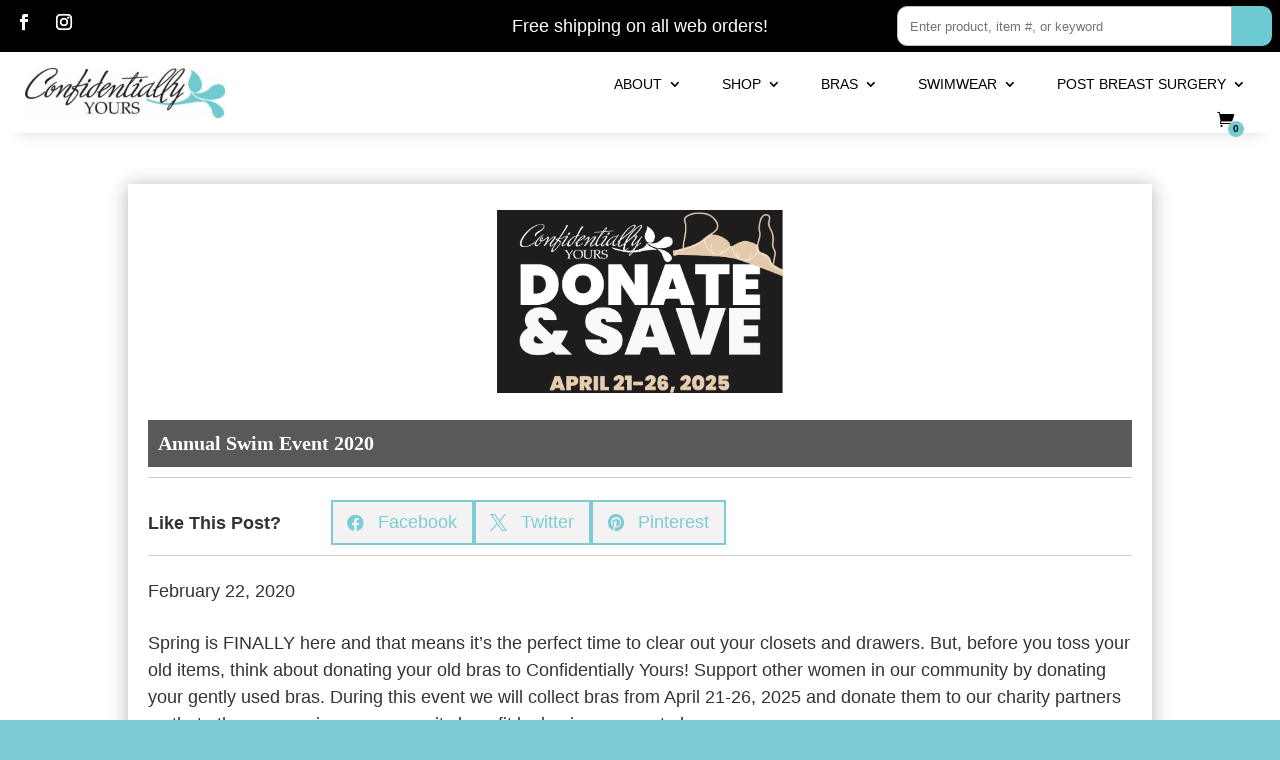

--- FILE ---
content_type: text/html; charset=utf-8
request_url: https://www.google.com/recaptcha/api2/anchor?ar=1&k=6LeUf-EUAAAAAPyCge9Nji0AR5z-rSePCrFkTPza&co=aHR0cHM6Ly93d3cuY3licmFzLmNvbTo0NDM.&hl=en&v=PoyoqOPhxBO7pBk68S4YbpHZ&size=invisible&anchor-ms=20000&execute-ms=30000&cb=q81y48b7oexl
body_size: 48653
content:
<!DOCTYPE HTML><html dir="ltr" lang="en"><head><meta http-equiv="Content-Type" content="text/html; charset=UTF-8">
<meta http-equiv="X-UA-Compatible" content="IE=edge">
<title>reCAPTCHA</title>
<style type="text/css">
/* cyrillic-ext */
@font-face {
  font-family: 'Roboto';
  font-style: normal;
  font-weight: 400;
  font-stretch: 100%;
  src: url(//fonts.gstatic.com/s/roboto/v48/KFO7CnqEu92Fr1ME7kSn66aGLdTylUAMa3GUBHMdazTgWw.woff2) format('woff2');
  unicode-range: U+0460-052F, U+1C80-1C8A, U+20B4, U+2DE0-2DFF, U+A640-A69F, U+FE2E-FE2F;
}
/* cyrillic */
@font-face {
  font-family: 'Roboto';
  font-style: normal;
  font-weight: 400;
  font-stretch: 100%;
  src: url(//fonts.gstatic.com/s/roboto/v48/KFO7CnqEu92Fr1ME7kSn66aGLdTylUAMa3iUBHMdazTgWw.woff2) format('woff2');
  unicode-range: U+0301, U+0400-045F, U+0490-0491, U+04B0-04B1, U+2116;
}
/* greek-ext */
@font-face {
  font-family: 'Roboto';
  font-style: normal;
  font-weight: 400;
  font-stretch: 100%;
  src: url(//fonts.gstatic.com/s/roboto/v48/KFO7CnqEu92Fr1ME7kSn66aGLdTylUAMa3CUBHMdazTgWw.woff2) format('woff2');
  unicode-range: U+1F00-1FFF;
}
/* greek */
@font-face {
  font-family: 'Roboto';
  font-style: normal;
  font-weight: 400;
  font-stretch: 100%;
  src: url(//fonts.gstatic.com/s/roboto/v48/KFO7CnqEu92Fr1ME7kSn66aGLdTylUAMa3-UBHMdazTgWw.woff2) format('woff2');
  unicode-range: U+0370-0377, U+037A-037F, U+0384-038A, U+038C, U+038E-03A1, U+03A3-03FF;
}
/* math */
@font-face {
  font-family: 'Roboto';
  font-style: normal;
  font-weight: 400;
  font-stretch: 100%;
  src: url(//fonts.gstatic.com/s/roboto/v48/KFO7CnqEu92Fr1ME7kSn66aGLdTylUAMawCUBHMdazTgWw.woff2) format('woff2');
  unicode-range: U+0302-0303, U+0305, U+0307-0308, U+0310, U+0312, U+0315, U+031A, U+0326-0327, U+032C, U+032F-0330, U+0332-0333, U+0338, U+033A, U+0346, U+034D, U+0391-03A1, U+03A3-03A9, U+03B1-03C9, U+03D1, U+03D5-03D6, U+03F0-03F1, U+03F4-03F5, U+2016-2017, U+2034-2038, U+203C, U+2040, U+2043, U+2047, U+2050, U+2057, U+205F, U+2070-2071, U+2074-208E, U+2090-209C, U+20D0-20DC, U+20E1, U+20E5-20EF, U+2100-2112, U+2114-2115, U+2117-2121, U+2123-214F, U+2190, U+2192, U+2194-21AE, U+21B0-21E5, U+21F1-21F2, U+21F4-2211, U+2213-2214, U+2216-22FF, U+2308-230B, U+2310, U+2319, U+231C-2321, U+2336-237A, U+237C, U+2395, U+239B-23B7, U+23D0, U+23DC-23E1, U+2474-2475, U+25AF, U+25B3, U+25B7, U+25BD, U+25C1, U+25CA, U+25CC, U+25FB, U+266D-266F, U+27C0-27FF, U+2900-2AFF, U+2B0E-2B11, U+2B30-2B4C, U+2BFE, U+3030, U+FF5B, U+FF5D, U+1D400-1D7FF, U+1EE00-1EEFF;
}
/* symbols */
@font-face {
  font-family: 'Roboto';
  font-style: normal;
  font-weight: 400;
  font-stretch: 100%;
  src: url(//fonts.gstatic.com/s/roboto/v48/KFO7CnqEu92Fr1ME7kSn66aGLdTylUAMaxKUBHMdazTgWw.woff2) format('woff2');
  unicode-range: U+0001-000C, U+000E-001F, U+007F-009F, U+20DD-20E0, U+20E2-20E4, U+2150-218F, U+2190, U+2192, U+2194-2199, U+21AF, U+21E6-21F0, U+21F3, U+2218-2219, U+2299, U+22C4-22C6, U+2300-243F, U+2440-244A, U+2460-24FF, U+25A0-27BF, U+2800-28FF, U+2921-2922, U+2981, U+29BF, U+29EB, U+2B00-2BFF, U+4DC0-4DFF, U+FFF9-FFFB, U+10140-1018E, U+10190-1019C, U+101A0, U+101D0-101FD, U+102E0-102FB, U+10E60-10E7E, U+1D2C0-1D2D3, U+1D2E0-1D37F, U+1F000-1F0FF, U+1F100-1F1AD, U+1F1E6-1F1FF, U+1F30D-1F30F, U+1F315, U+1F31C, U+1F31E, U+1F320-1F32C, U+1F336, U+1F378, U+1F37D, U+1F382, U+1F393-1F39F, U+1F3A7-1F3A8, U+1F3AC-1F3AF, U+1F3C2, U+1F3C4-1F3C6, U+1F3CA-1F3CE, U+1F3D4-1F3E0, U+1F3ED, U+1F3F1-1F3F3, U+1F3F5-1F3F7, U+1F408, U+1F415, U+1F41F, U+1F426, U+1F43F, U+1F441-1F442, U+1F444, U+1F446-1F449, U+1F44C-1F44E, U+1F453, U+1F46A, U+1F47D, U+1F4A3, U+1F4B0, U+1F4B3, U+1F4B9, U+1F4BB, U+1F4BF, U+1F4C8-1F4CB, U+1F4D6, U+1F4DA, U+1F4DF, U+1F4E3-1F4E6, U+1F4EA-1F4ED, U+1F4F7, U+1F4F9-1F4FB, U+1F4FD-1F4FE, U+1F503, U+1F507-1F50B, U+1F50D, U+1F512-1F513, U+1F53E-1F54A, U+1F54F-1F5FA, U+1F610, U+1F650-1F67F, U+1F687, U+1F68D, U+1F691, U+1F694, U+1F698, U+1F6AD, U+1F6B2, U+1F6B9-1F6BA, U+1F6BC, U+1F6C6-1F6CF, U+1F6D3-1F6D7, U+1F6E0-1F6EA, U+1F6F0-1F6F3, U+1F6F7-1F6FC, U+1F700-1F7FF, U+1F800-1F80B, U+1F810-1F847, U+1F850-1F859, U+1F860-1F887, U+1F890-1F8AD, U+1F8B0-1F8BB, U+1F8C0-1F8C1, U+1F900-1F90B, U+1F93B, U+1F946, U+1F984, U+1F996, U+1F9E9, U+1FA00-1FA6F, U+1FA70-1FA7C, U+1FA80-1FA89, U+1FA8F-1FAC6, U+1FACE-1FADC, U+1FADF-1FAE9, U+1FAF0-1FAF8, U+1FB00-1FBFF;
}
/* vietnamese */
@font-face {
  font-family: 'Roboto';
  font-style: normal;
  font-weight: 400;
  font-stretch: 100%;
  src: url(//fonts.gstatic.com/s/roboto/v48/KFO7CnqEu92Fr1ME7kSn66aGLdTylUAMa3OUBHMdazTgWw.woff2) format('woff2');
  unicode-range: U+0102-0103, U+0110-0111, U+0128-0129, U+0168-0169, U+01A0-01A1, U+01AF-01B0, U+0300-0301, U+0303-0304, U+0308-0309, U+0323, U+0329, U+1EA0-1EF9, U+20AB;
}
/* latin-ext */
@font-face {
  font-family: 'Roboto';
  font-style: normal;
  font-weight: 400;
  font-stretch: 100%;
  src: url(//fonts.gstatic.com/s/roboto/v48/KFO7CnqEu92Fr1ME7kSn66aGLdTylUAMa3KUBHMdazTgWw.woff2) format('woff2');
  unicode-range: U+0100-02BA, U+02BD-02C5, U+02C7-02CC, U+02CE-02D7, U+02DD-02FF, U+0304, U+0308, U+0329, U+1D00-1DBF, U+1E00-1E9F, U+1EF2-1EFF, U+2020, U+20A0-20AB, U+20AD-20C0, U+2113, U+2C60-2C7F, U+A720-A7FF;
}
/* latin */
@font-face {
  font-family: 'Roboto';
  font-style: normal;
  font-weight: 400;
  font-stretch: 100%;
  src: url(//fonts.gstatic.com/s/roboto/v48/KFO7CnqEu92Fr1ME7kSn66aGLdTylUAMa3yUBHMdazQ.woff2) format('woff2');
  unicode-range: U+0000-00FF, U+0131, U+0152-0153, U+02BB-02BC, U+02C6, U+02DA, U+02DC, U+0304, U+0308, U+0329, U+2000-206F, U+20AC, U+2122, U+2191, U+2193, U+2212, U+2215, U+FEFF, U+FFFD;
}
/* cyrillic-ext */
@font-face {
  font-family: 'Roboto';
  font-style: normal;
  font-weight: 500;
  font-stretch: 100%;
  src: url(//fonts.gstatic.com/s/roboto/v48/KFO7CnqEu92Fr1ME7kSn66aGLdTylUAMa3GUBHMdazTgWw.woff2) format('woff2');
  unicode-range: U+0460-052F, U+1C80-1C8A, U+20B4, U+2DE0-2DFF, U+A640-A69F, U+FE2E-FE2F;
}
/* cyrillic */
@font-face {
  font-family: 'Roboto';
  font-style: normal;
  font-weight: 500;
  font-stretch: 100%;
  src: url(//fonts.gstatic.com/s/roboto/v48/KFO7CnqEu92Fr1ME7kSn66aGLdTylUAMa3iUBHMdazTgWw.woff2) format('woff2');
  unicode-range: U+0301, U+0400-045F, U+0490-0491, U+04B0-04B1, U+2116;
}
/* greek-ext */
@font-face {
  font-family: 'Roboto';
  font-style: normal;
  font-weight: 500;
  font-stretch: 100%;
  src: url(//fonts.gstatic.com/s/roboto/v48/KFO7CnqEu92Fr1ME7kSn66aGLdTylUAMa3CUBHMdazTgWw.woff2) format('woff2');
  unicode-range: U+1F00-1FFF;
}
/* greek */
@font-face {
  font-family: 'Roboto';
  font-style: normal;
  font-weight: 500;
  font-stretch: 100%;
  src: url(//fonts.gstatic.com/s/roboto/v48/KFO7CnqEu92Fr1ME7kSn66aGLdTylUAMa3-UBHMdazTgWw.woff2) format('woff2');
  unicode-range: U+0370-0377, U+037A-037F, U+0384-038A, U+038C, U+038E-03A1, U+03A3-03FF;
}
/* math */
@font-face {
  font-family: 'Roboto';
  font-style: normal;
  font-weight: 500;
  font-stretch: 100%;
  src: url(//fonts.gstatic.com/s/roboto/v48/KFO7CnqEu92Fr1ME7kSn66aGLdTylUAMawCUBHMdazTgWw.woff2) format('woff2');
  unicode-range: U+0302-0303, U+0305, U+0307-0308, U+0310, U+0312, U+0315, U+031A, U+0326-0327, U+032C, U+032F-0330, U+0332-0333, U+0338, U+033A, U+0346, U+034D, U+0391-03A1, U+03A3-03A9, U+03B1-03C9, U+03D1, U+03D5-03D6, U+03F0-03F1, U+03F4-03F5, U+2016-2017, U+2034-2038, U+203C, U+2040, U+2043, U+2047, U+2050, U+2057, U+205F, U+2070-2071, U+2074-208E, U+2090-209C, U+20D0-20DC, U+20E1, U+20E5-20EF, U+2100-2112, U+2114-2115, U+2117-2121, U+2123-214F, U+2190, U+2192, U+2194-21AE, U+21B0-21E5, U+21F1-21F2, U+21F4-2211, U+2213-2214, U+2216-22FF, U+2308-230B, U+2310, U+2319, U+231C-2321, U+2336-237A, U+237C, U+2395, U+239B-23B7, U+23D0, U+23DC-23E1, U+2474-2475, U+25AF, U+25B3, U+25B7, U+25BD, U+25C1, U+25CA, U+25CC, U+25FB, U+266D-266F, U+27C0-27FF, U+2900-2AFF, U+2B0E-2B11, U+2B30-2B4C, U+2BFE, U+3030, U+FF5B, U+FF5D, U+1D400-1D7FF, U+1EE00-1EEFF;
}
/* symbols */
@font-face {
  font-family: 'Roboto';
  font-style: normal;
  font-weight: 500;
  font-stretch: 100%;
  src: url(//fonts.gstatic.com/s/roboto/v48/KFO7CnqEu92Fr1ME7kSn66aGLdTylUAMaxKUBHMdazTgWw.woff2) format('woff2');
  unicode-range: U+0001-000C, U+000E-001F, U+007F-009F, U+20DD-20E0, U+20E2-20E4, U+2150-218F, U+2190, U+2192, U+2194-2199, U+21AF, U+21E6-21F0, U+21F3, U+2218-2219, U+2299, U+22C4-22C6, U+2300-243F, U+2440-244A, U+2460-24FF, U+25A0-27BF, U+2800-28FF, U+2921-2922, U+2981, U+29BF, U+29EB, U+2B00-2BFF, U+4DC0-4DFF, U+FFF9-FFFB, U+10140-1018E, U+10190-1019C, U+101A0, U+101D0-101FD, U+102E0-102FB, U+10E60-10E7E, U+1D2C0-1D2D3, U+1D2E0-1D37F, U+1F000-1F0FF, U+1F100-1F1AD, U+1F1E6-1F1FF, U+1F30D-1F30F, U+1F315, U+1F31C, U+1F31E, U+1F320-1F32C, U+1F336, U+1F378, U+1F37D, U+1F382, U+1F393-1F39F, U+1F3A7-1F3A8, U+1F3AC-1F3AF, U+1F3C2, U+1F3C4-1F3C6, U+1F3CA-1F3CE, U+1F3D4-1F3E0, U+1F3ED, U+1F3F1-1F3F3, U+1F3F5-1F3F7, U+1F408, U+1F415, U+1F41F, U+1F426, U+1F43F, U+1F441-1F442, U+1F444, U+1F446-1F449, U+1F44C-1F44E, U+1F453, U+1F46A, U+1F47D, U+1F4A3, U+1F4B0, U+1F4B3, U+1F4B9, U+1F4BB, U+1F4BF, U+1F4C8-1F4CB, U+1F4D6, U+1F4DA, U+1F4DF, U+1F4E3-1F4E6, U+1F4EA-1F4ED, U+1F4F7, U+1F4F9-1F4FB, U+1F4FD-1F4FE, U+1F503, U+1F507-1F50B, U+1F50D, U+1F512-1F513, U+1F53E-1F54A, U+1F54F-1F5FA, U+1F610, U+1F650-1F67F, U+1F687, U+1F68D, U+1F691, U+1F694, U+1F698, U+1F6AD, U+1F6B2, U+1F6B9-1F6BA, U+1F6BC, U+1F6C6-1F6CF, U+1F6D3-1F6D7, U+1F6E0-1F6EA, U+1F6F0-1F6F3, U+1F6F7-1F6FC, U+1F700-1F7FF, U+1F800-1F80B, U+1F810-1F847, U+1F850-1F859, U+1F860-1F887, U+1F890-1F8AD, U+1F8B0-1F8BB, U+1F8C0-1F8C1, U+1F900-1F90B, U+1F93B, U+1F946, U+1F984, U+1F996, U+1F9E9, U+1FA00-1FA6F, U+1FA70-1FA7C, U+1FA80-1FA89, U+1FA8F-1FAC6, U+1FACE-1FADC, U+1FADF-1FAE9, U+1FAF0-1FAF8, U+1FB00-1FBFF;
}
/* vietnamese */
@font-face {
  font-family: 'Roboto';
  font-style: normal;
  font-weight: 500;
  font-stretch: 100%;
  src: url(//fonts.gstatic.com/s/roboto/v48/KFO7CnqEu92Fr1ME7kSn66aGLdTylUAMa3OUBHMdazTgWw.woff2) format('woff2');
  unicode-range: U+0102-0103, U+0110-0111, U+0128-0129, U+0168-0169, U+01A0-01A1, U+01AF-01B0, U+0300-0301, U+0303-0304, U+0308-0309, U+0323, U+0329, U+1EA0-1EF9, U+20AB;
}
/* latin-ext */
@font-face {
  font-family: 'Roboto';
  font-style: normal;
  font-weight: 500;
  font-stretch: 100%;
  src: url(//fonts.gstatic.com/s/roboto/v48/KFO7CnqEu92Fr1ME7kSn66aGLdTylUAMa3KUBHMdazTgWw.woff2) format('woff2');
  unicode-range: U+0100-02BA, U+02BD-02C5, U+02C7-02CC, U+02CE-02D7, U+02DD-02FF, U+0304, U+0308, U+0329, U+1D00-1DBF, U+1E00-1E9F, U+1EF2-1EFF, U+2020, U+20A0-20AB, U+20AD-20C0, U+2113, U+2C60-2C7F, U+A720-A7FF;
}
/* latin */
@font-face {
  font-family: 'Roboto';
  font-style: normal;
  font-weight: 500;
  font-stretch: 100%;
  src: url(//fonts.gstatic.com/s/roboto/v48/KFO7CnqEu92Fr1ME7kSn66aGLdTylUAMa3yUBHMdazQ.woff2) format('woff2');
  unicode-range: U+0000-00FF, U+0131, U+0152-0153, U+02BB-02BC, U+02C6, U+02DA, U+02DC, U+0304, U+0308, U+0329, U+2000-206F, U+20AC, U+2122, U+2191, U+2193, U+2212, U+2215, U+FEFF, U+FFFD;
}
/* cyrillic-ext */
@font-face {
  font-family: 'Roboto';
  font-style: normal;
  font-weight: 900;
  font-stretch: 100%;
  src: url(//fonts.gstatic.com/s/roboto/v48/KFO7CnqEu92Fr1ME7kSn66aGLdTylUAMa3GUBHMdazTgWw.woff2) format('woff2');
  unicode-range: U+0460-052F, U+1C80-1C8A, U+20B4, U+2DE0-2DFF, U+A640-A69F, U+FE2E-FE2F;
}
/* cyrillic */
@font-face {
  font-family: 'Roboto';
  font-style: normal;
  font-weight: 900;
  font-stretch: 100%;
  src: url(//fonts.gstatic.com/s/roboto/v48/KFO7CnqEu92Fr1ME7kSn66aGLdTylUAMa3iUBHMdazTgWw.woff2) format('woff2');
  unicode-range: U+0301, U+0400-045F, U+0490-0491, U+04B0-04B1, U+2116;
}
/* greek-ext */
@font-face {
  font-family: 'Roboto';
  font-style: normal;
  font-weight: 900;
  font-stretch: 100%;
  src: url(//fonts.gstatic.com/s/roboto/v48/KFO7CnqEu92Fr1ME7kSn66aGLdTylUAMa3CUBHMdazTgWw.woff2) format('woff2');
  unicode-range: U+1F00-1FFF;
}
/* greek */
@font-face {
  font-family: 'Roboto';
  font-style: normal;
  font-weight: 900;
  font-stretch: 100%;
  src: url(//fonts.gstatic.com/s/roboto/v48/KFO7CnqEu92Fr1ME7kSn66aGLdTylUAMa3-UBHMdazTgWw.woff2) format('woff2');
  unicode-range: U+0370-0377, U+037A-037F, U+0384-038A, U+038C, U+038E-03A1, U+03A3-03FF;
}
/* math */
@font-face {
  font-family: 'Roboto';
  font-style: normal;
  font-weight: 900;
  font-stretch: 100%;
  src: url(//fonts.gstatic.com/s/roboto/v48/KFO7CnqEu92Fr1ME7kSn66aGLdTylUAMawCUBHMdazTgWw.woff2) format('woff2');
  unicode-range: U+0302-0303, U+0305, U+0307-0308, U+0310, U+0312, U+0315, U+031A, U+0326-0327, U+032C, U+032F-0330, U+0332-0333, U+0338, U+033A, U+0346, U+034D, U+0391-03A1, U+03A3-03A9, U+03B1-03C9, U+03D1, U+03D5-03D6, U+03F0-03F1, U+03F4-03F5, U+2016-2017, U+2034-2038, U+203C, U+2040, U+2043, U+2047, U+2050, U+2057, U+205F, U+2070-2071, U+2074-208E, U+2090-209C, U+20D0-20DC, U+20E1, U+20E5-20EF, U+2100-2112, U+2114-2115, U+2117-2121, U+2123-214F, U+2190, U+2192, U+2194-21AE, U+21B0-21E5, U+21F1-21F2, U+21F4-2211, U+2213-2214, U+2216-22FF, U+2308-230B, U+2310, U+2319, U+231C-2321, U+2336-237A, U+237C, U+2395, U+239B-23B7, U+23D0, U+23DC-23E1, U+2474-2475, U+25AF, U+25B3, U+25B7, U+25BD, U+25C1, U+25CA, U+25CC, U+25FB, U+266D-266F, U+27C0-27FF, U+2900-2AFF, U+2B0E-2B11, U+2B30-2B4C, U+2BFE, U+3030, U+FF5B, U+FF5D, U+1D400-1D7FF, U+1EE00-1EEFF;
}
/* symbols */
@font-face {
  font-family: 'Roboto';
  font-style: normal;
  font-weight: 900;
  font-stretch: 100%;
  src: url(//fonts.gstatic.com/s/roboto/v48/KFO7CnqEu92Fr1ME7kSn66aGLdTylUAMaxKUBHMdazTgWw.woff2) format('woff2');
  unicode-range: U+0001-000C, U+000E-001F, U+007F-009F, U+20DD-20E0, U+20E2-20E4, U+2150-218F, U+2190, U+2192, U+2194-2199, U+21AF, U+21E6-21F0, U+21F3, U+2218-2219, U+2299, U+22C4-22C6, U+2300-243F, U+2440-244A, U+2460-24FF, U+25A0-27BF, U+2800-28FF, U+2921-2922, U+2981, U+29BF, U+29EB, U+2B00-2BFF, U+4DC0-4DFF, U+FFF9-FFFB, U+10140-1018E, U+10190-1019C, U+101A0, U+101D0-101FD, U+102E0-102FB, U+10E60-10E7E, U+1D2C0-1D2D3, U+1D2E0-1D37F, U+1F000-1F0FF, U+1F100-1F1AD, U+1F1E6-1F1FF, U+1F30D-1F30F, U+1F315, U+1F31C, U+1F31E, U+1F320-1F32C, U+1F336, U+1F378, U+1F37D, U+1F382, U+1F393-1F39F, U+1F3A7-1F3A8, U+1F3AC-1F3AF, U+1F3C2, U+1F3C4-1F3C6, U+1F3CA-1F3CE, U+1F3D4-1F3E0, U+1F3ED, U+1F3F1-1F3F3, U+1F3F5-1F3F7, U+1F408, U+1F415, U+1F41F, U+1F426, U+1F43F, U+1F441-1F442, U+1F444, U+1F446-1F449, U+1F44C-1F44E, U+1F453, U+1F46A, U+1F47D, U+1F4A3, U+1F4B0, U+1F4B3, U+1F4B9, U+1F4BB, U+1F4BF, U+1F4C8-1F4CB, U+1F4D6, U+1F4DA, U+1F4DF, U+1F4E3-1F4E6, U+1F4EA-1F4ED, U+1F4F7, U+1F4F9-1F4FB, U+1F4FD-1F4FE, U+1F503, U+1F507-1F50B, U+1F50D, U+1F512-1F513, U+1F53E-1F54A, U+1F54F-1F5FA, U+1F610, U+1F650-1F67F, U+1F687, U+1F68D, U+1F691, U+1F694, U+1F698, U+1F6AD, U+1F6B2, U+1F6B9-1F6BA, U+1F6BC, U+1F6C6-1F6CF, U+1F6D3-1F6D7, U+1F6E0-1F6EA, U+1F6F0-1F6F3, U+1F6F7-1F6FC, U+1F700-1F7FF, U+1F800-1F80B, U+1F810-1F847, U+1F850-1F859, U+1F860-1F887, U+1F890-1F8AD, U+1F8B0-1F8BB, U+1F8C0-1F8C1, U+1F900-1F90B, U+1F93B, U+1F946, U+1F984, U+1F996, U+1F9E9, U+1FA00-1FA6F, U+1FA70-1FA7C, U+1FA80-1FA89, U+1FA8F-1FAC6, U+1FACE-1FADC, U+1FADF-1FAE9, U+1FAF0-1FAF8, U+1FB00-1FBFF;
}
/* vietnamese */
@font-face {
  font-family: 'Roboto';
  font-style: normal;
  font-weight: 900;
  font-stretch: 100%;
  src: url(//fonts.gstatic.com/s/roboto/v48/KFO7CnqEu92Fr1ME7kSn66aGLdTylUAMa3OUBHMdazTgWw.woff2) format('woff2');
  unicode-range: U+0102-0103, U+0110-0111, U+0128-0129, U+0168-0169, U+01A0-01A1, U+01AF-01B0, U+0300-0301, U+0303-0304, U+0308-0309, U+0323, U+0329, U+1EA0-1EF9, U+20AB;
}
/* latin-ext */
@font-face {
  font-family: 'Roboto';
  font-style: normal;
  font-weight: 900;
  font-stretch: 100%;
  src: url(//fonts.gstatic.com/s/roboto/v48/KFO7CnqEu92Fr1ME7kSn66aGLdTylUAMa3KUBHMdazTgWw.woff2) format('woff2');
  unicode-range: U+0100-02BA, U+02BD-02C5, U+02C7-02CC, U+02CE-02D7, U+02DD-02FF, U+0304, U+0308, U+0329, U+1D00-1DBF, U+1E00-1E9F, U+1EF2-1EFF, U+2020, U+20A0-20AB, U+20AD-20C0, U+2113, U+2C60-2C7F, U+A720-A7FF;
}
/* latin */
@font-face {
  font-family: 'Roboto';
  font-style: normal;
  font-weight: 900;
  font-stretch: 100%;
  src: url(//fonts.gstatic.com/s/roboto/v48/KFO7CnqEu92Fr1ME7kSn66aGLdTylUAMa3yUBHMdazQ.woff2) format('woff2');
  unicode-range: U+0000-00FF, U+0131, U+0152-0153, U+02BB-02BC, U+02C6, U+02DA, U+02DC, U+0304, U+0308, U+0329, U+2000-206F, U+20AC, U+2122, U+2191, U+2193, U+2212, U+2215, U+FEFF, U+FFFD;
}

</style>
<link rel="stylesheet" type="text/css" href="https://www.gstatic.com/recaptcha/releases/PoyoqOPhxBO7pBk68S4YbpHZ/styles__ltr.css">
<script nonce="TYbIZXmJ_HAYmKLfjHbssA" type="text/javascript">window['__recaptcha_api'] = 'https://www.google.com/recaptcha/api2/';</script>
<script type="text/javascript" src="https://www.gstatic.com/recaptcha/releases/PoyoqOPhxBO7pBk68S4YbpHZ/recaptcha__en.js" nonce="TYbIZXmJ_HAYmKLfjHbssA">
      
    </script></head>
<body><div id="rc-anchor-alert" class="rc-anchor-alert"></div>
<input type="hidden" id="recaptcha-token" value="[base64]">
<script type="text/javascript" nonce="TYbIZXmJ_HAYmKLfjHbssA">
      recaptcha.anchor.Main.init("[\x22ainput\x22,[\x22bgdata\x22,\x22\x22,\[base64]/[base64]/UltIKytdPWE6KGE8MjA0OD9SW0grK109YT4+NnwxOTI6KChhJjY0NTEyKT09NTUyOTYmJnErMTxoLmxlbmd0aCYmKGguY2hhckNvZGVBdChxKzEpJjY0NTEyKT09NTYzMjA/[base64]/MjU1OlI/[base64]/[base64]/[base64]/[base64]/[base64]/[base64]/[base64]/[base64]/[base64]/[base64]\x22,\[base64]\x22,\x22wpPCkcODw59iKDJjwpTDv8KEeRhLeWHDmMOmwo7Dgy1VLcK/wr7DjcO4wrjClsKELwjDumbDrsOTGcOyw7hse3E6YT/Dn1pxwr7Dr2pweMOtwozCicO0ejsRwpMcwp/[base64]/[base64]/ClMO8wpvDscOQBsOwBMOWwpZkY1tecsKrw4LCv8K6bsOtM1xwAsOPw7tgw6LDsmxNwoDDq8Ogwp8Uwqtww7/CoDbDjErDg1zCo8KOYcKWWixkwpHDk1/DmAkkWX/CnCzCiMOYwr7Do8OmQXpswrHDh8KpYXPChMOjw7lfw4FSdcKDL8OMK8KkwotOT8Oyw6Jow5HDv29NAj5QEcOvw45ULsOaTRI8O3ofTMKhS8OtwrESw4UmwpNbQ8OGKMKAGcOWS0/CmD1Zw4Zjw7/CrMKedhRXeMKuwpQoJWPDuG7CqhXDjyBOIy7CrCkJVcKiJ8KWU0vClsKfwrXCgknDhMOGw6RqeCRPwpFLw67Cv2Jow5jDhFY1VSTDosKnLCRIw6Zbwqc2w4LCqxJzwp/DqsK5Kz8hAwB7w7scwpnDgDQtR8O9Uj4nw4HCrcOWU8OdEGHCi8OuBsKMwpfDpMO+Dj1uQksaw6vCiw0dwrHClsOrwqrCvsOQAyzDqmNsUkALw5PDm8K4cS1zwpjCvsKUUFYnfsKfED5aw7czwoBXEcO/[base64]/wpTCk8Olw6ASw7Jnw6oZdMOqXcKVw4DDl8O/[base64]/wpYdwr7DnMKjw6DDh8K2w5DClcKLecO1wpfDlmczEcK4dMK5wpdcw6vDscOUZEzCtsOAHjPCmMOdTsOgJyh1w7LCj1HCuxPCgsK/[base64]/BTHCmUdSR3vCvTjCt1oYL8OsZ3x7w4bCjgjCv8O8w7M/w7xnwpfDn8OUw4VsMGvDocKSwqXDjXHDqcKIc8KZw5bCiUXCjxnDoMOnw5XCtx5tHsKqDHnCpl/DksOYw4PCsTIVb1bCrGPDsMKjKsOtw6LDmg7Cv3bCgllNwo3ChsK+dDHCjjkHck/[base64]/DnWRzMMKAJRBiFsKvL8KAUmkWGCYkX8KXw6kOw7law53CksKKb8OPwrEOw6TDiG9Dw5drfcKfwoQUS28Xw4UkdMOKw5N1B8KkworDmsOww7sswoE8wqlrd142DsKTwrUyFcKowo/DgcKvw5JnDMKKKzZWwq8TTMKdw7fDhBMDwrrDhlknwrczwqPDsMOXwp7CoMKAw67Drm5Cwr7CmCIbIgjCisKKw7IaKm9fIUnCpy3ClG1lwohUwrTDvzk/w57CgxHDoV3CpsKWf0LDlXbDn1EVKw/DvMKEG19pw4nDvFPDnSjDtUhMw7nDvcOywpTDtB1Sw4ArSMOoKcOUw5/[base64]/DhQ3Cq1XCkyvCmE3Cr2MDU0Mbwp1NwpnDiWJswr7Cq8OcwpvDqMOmwpNBwqgCNMO4wpwZD24tw7RSGsOsw7Y5wotDD0QLwpUcWQTCksOdFR5RwovDsCTDkMK2wq/CgMOswrbDjcOxQsKlAMKGw6o9JAkechTCkMKXVsOtasKBFsKEwo3DtTHCgnrDrlNfbExQAcK3WQvCnALDnXfDlsOYK8KCF8OzwqkZbF7DocO8w7fDqcKZDsK6wrlVw5PDrEjCpl5xN251wqnDrcOew5HCl8KLwrQYwodvHcK1JVnCvMK/[base64]/Dg8Kzw7pXfcKXNsK8wphHw6A4KMOTwoZ1w4YhKBTCshgIwr0xWyHCnzdfJhvCjDTDglMvwq0Zw5PDgWFgXsO7dMOvAQXCksOwwqnCn2pPwpTDm8OGKcOdCcKgVHUVw7LDucKOXcKfw5ggwqsTwr/[base64]/CuQ1RF8K6wrgrUMO/P25wS8Ouw6jClMK3w7nCtlTCpsKcwr/Dm3XDo2vDjhHCj8K7J23DizrCiAPDmg1kw7dYwpd1wrLDuCEcwo7Ck1B9w5fDvTDCo0jCthrDl8OYw6Qew6XDisKnFw/[base64]/wpDDosKNwrsqWFHClMKSasOxFcO4cWNEw6JFXlsAwp7DhMKOwo1hYMKGDMOHK8K0w6LDnHXCjSdiw5LDrsOQw4LDvz/CpVUow6MTbHfChAZyYMOjw5hBw6XDgcKjPggdAMONCsO1w4vDgcK/[base64]/worDuRjCg8O3wqrDnMKyGkNcw4Qjw74FQcO0cxDDpcK9Z2/DjsOmMUjCtwDDocO1IMOoY2Ilwr/[base64]/HcOhwr4eAgrCiVbDkQFIwrJywpZ9AX8iNMKnPMOBU8OoUsO6dMOmw7jChnnClcKLwp8+VMOuGMKFwr4Yd8KwG8OVw67Dhw1Hw4VAXDnDhsKIUcOZDcOQwoNZw7/CocOlFDB7VMK/AMOufsKsDAB5CsKCw6TCrx7DlsKmwpNxFMKHF3UYRsKVwprCsMOSbMOFwoYEI8KTwpEbfhXClhDDtsKlw49NQsKhwrQXPzB3wpwTNcONFcOQw6JLfcKaM24nwrDCo8KZwplZw4zDmcOpI0zCpjLCgWkKesOWw683w6/Ck08ibkY3N2gEwokZYmFtOsK7FwkHNF3ChMKoCcKqwqDDkMOQw6zDuBhmG8OYwobCjjVXYMKJwpl2SmzCoD0nf007w6fCi8OmwqXDmgrDlXZcBsKibwtEwonDrF5uwpXDugLCjn5vwp7Cpj4TBBnDtGFywpPDt1/Ci8OiwqAeTMOQwqxAIynDgRnDoAV7M8KuwpESccOuDB4abxI8M0vClDdFZ8OvV8OWwrwocmoJwrgjwoDCunVwBsOSNcKIYTfDoCN3IcOZw6vDhMK9KcOZw6siw6vDoX0HGWM1F8OcC1/Cu8O/[base64]/DqzsTw5HDqMKrw4bDrsKMw5sEw6/[base64]/VWPCjis6dGVzE04naRUdF0/CqBcTRsOww6hcwrTDpMOpEsOzwqcEw6Z/K1rCk8Ocwp1JPg/[base64]/DsMOaGRHChgUow4LDoTfCucOOBHFEw57DpsOaw7oBw4V3CGhbfRd9AMKiw7tnw5lOwqnDnxFBwrNaw5dWw5sgwrPCtcOiPcOBPGFeO8KpwphXEcOHw6nDgsKYw7B0EcOtw79fBVpgccOuNEvCt8K/woBEw55Kw73Do8OvG8KfY1rCo8OJw6wnKsOOcgh0QcKbax0uAxRkWMKmNQ7CoDbDmgFPKgPCtE4ow69/woIiwonCgcK3worDvMK9YMKGGFfDmWnDghwsesK6UcKuQzYbw7PDpixQfsKcw4w5wospwpBgwo0Yw6XDj8OCb8KrdsOdb246wotnw5gEw6nDind7L3TDsldWP09Yw7xlK089wol/cV3DsMKHNgs6En8Gw7zCnEBDfMKnw7MLw5TCr8O5MyNBw7TDuztZw5A+EnTCm1dOMMObw4pswrnCgsOQdcK9CDvDmC54w6jDqsOYXk9RwpjDllEuw5bDlnbDqcKXwowxFMKVwq5qasOACi/DiR1PwoFOw5UYwqvDkmnDosKRfAjDjR7Dpl3DvQfDnB0GwpIoAnTCg0LDu2RQdsKfwrfDj8KBDhvDumFWw4HDusOiwoZ3NVbDlsKkX8KPP8OkwpBCAkHCu8KvNT7DvsKVLW1tdMOAw4rCgjnCtcKDw7bCoSHCtjYrw7vDvsKeaMK0w73CjMKgw5rCp2/DnRQjHcOWDEHCrDrDk3ElLcKACT0Tw51yOA1dHsOdwq7Cm8K0eMK0w4jCowQUwrcqwrnCixXDqMOkwq9EwrLDiAvDpjPDkFlSesK+L0LCo1TDkSzCksO/[base64]/[base64]/CqW3DqcK+CkXDrRnDpi5HwpDDuFoEw50dwp/CjHvDlwxudm/Du2gowqTCmW/Dv8OdKHjDpzpuwo5QDwPCpsKIw7h1w7HCglNzAgEsw5oDWcKLQmTCtMO4wqE8SMKFCcOnw6wAwqx2wrhAw6/[base64]/w6jDqsKLw7vDmcOkw4tnwrjDiybCiyoZwonDmBnCjMOVWAJvUTHDknbCiFIsLFlDw7LCmMKuwoXDmsK/KcOdJBItwpxXw5xKw5PDs8KYwoBYE8KjMHA3OMKgw7Ufwqp8RRl1wqlGYMOVw5slwofCuMKuwrMuwojDt8OsRcO9MsK4acKNw7/DqcOmwpUTaToDVFA7K8Kfw4zDmcKmwpLCusObw79awqs5KHZHXRzCigFbw442AcOPwqDCgG/Dp8KrQlvCocKXwqjCscKgP8OLw6vDgcOEw5/CnBfCokw2wovCkMO1wrcTw74yw6jCm8K8w7s2fcKiL8KyacOjw5bDq1cZXkwnw4zCuCkAwqrCt8Kcw6h6KMK/w7N3w5fCuMKYwoRQwrwZJx9XCsKYwrEfwoVOamzDucK7DCI4w4g2CmnClcOfw7FqfsKYwpHDqWo3w413w6nCjkbDnWJmw5vDsSYzHmpEL1FSdMKjwqk8woI8fMORwpAww5EZbF7Ch8KIw7Uaw5RcHsKow4jChWQFwqXDmmXDgS9/[base64]/bcK5OsO1w6hMw6FBMznCqzzCqcKfFsOWVT0+wrIuTMKJeCvChBxQQMOnIcO2U8OUW8Oew7rDmMO9w63CgMKYKsO2c8Oqw5fDtEEgwqfCgDHDh8KzEBbCgmtYBcO2XMKbwo/CgXVRO8KMLcKGw4ZpdsOtTh0jQXzCrAYHwrjDqMKjw6lSwpceOH9EBTzCnn/[base64]/wqNjwr12w6o0Ny5rwpTClMOew4PCqsKewpo8d0tzw5MDfU7CpsOjwq/CqsKJwp8Hw5dKIX1iMwN2SGdRw7FuwpbCtsKdwovCvznDlMKqw4PChXt6wo5jw4p0wozDjSfDj8Kpw5LCssO3wr/CoAIhfcKcfcKzw6R9f8KUwoDDjsOxEMOhb8KmwozCn1Mpw6tew5nDvMKbNMONSnrCjcO5wpVUwqPChcOuwoLCp3BFwq7DscOiwpJ0wqDColI3wpdwEcKQwqzDhcKLZC/DhcKwwp1gWsOxfMO2wpLDom/DiAA/[base64]/[base64]/[base64]/CvsO6MW/Cl8K7a13CqAnDnUfCqMK6w7XCszVnwrM/YTJWGsKAcEDDpWEMQ0HDucKUwo7DsMK8XDnDicKHwpQrI8KDw6PDisO+w7vCg8K2a8K4wrlUw6ofwpnCmsKxwpjDhMK5wqzDmsKkw47CjGZWDh7CqsOzRsKrLFJpwohZwrXCscK/w73DoyPCtMKmwoXDpiVNEk4IMWPCvEzCncKGw4NkwroQKsKPw5vChcONwpgqw7djwp0/w6hWwopeJ8OGHMKdMcOYc8Kmw7k6T8OtD8O6w77DvyjDiMKKBUrCqcKzw4F/wqo4enRxSSXDpDtXwo/CicO6fFENwpnChGnDnjELVMKhX0R7ThAyEMKKVGdlFsObA8OBeEDDg8KXT0HDjMOgw48NJm7CvcO8w6vDvXHCs0vDglpow6TCmsKGJMOpc8KCXU/[base64]/[base64]/[base64]/CkTXCjcOMw4M0wqknGMO9E17DrD8KwpzCusOQwqvCnCDCsVMxYMKXQcOfeMOdT8OCGBTDnlQLAzdtWUTDikhowq7CgMK3RcKDw5VTb8OkBsKPNcKxaEVyQzJjDQ/DqSE+wqJRwrjDs1tILMKew5PDo8KSPsOpw70SIHULasOqwqvDh0nDshrCr8K1fmNfw7lOw5wxKsKqdBHDlcOIw5bCsnbCsht/wpTCjX3DtwzCpzd3w6nDv8OKwq8pw50rXcOVBSDCtsOdFsOFwovCtA8SwpHCvcK9DxhBasKrPDsbEcO/TVPDtcKrwoPDrElGFRQgw4rDncKbw4ZRw67DiBDCt3VpwqnCsFRVwohYETMnfx/ClsKUw5HCqMKTw4oxGg3ClCRXwpxOAMKNT8KKwpLClDkzWRLCrk3DvF8sw6EUw4PDuDp5azt+NMKLw6cYw6RkwrA0wqbDoAbCjyDCqsKzw7jDmTwhYsKTwrLDm1MiMcK5wpvCtsOKw7PDsD7CqlZFWsO/F8KHOMKMwonDmcOaUgF6wqnDkcO6PGNwP8K9FnbCukAWw5l5BFQ1fcKrTlLDi13CusOAM8O2UyDCsVo/ScKySsKOw5TDrWFUZ8OqwrLCu8Khw7XDvgJBw5pQPMOTwpQ7BX/DmzVqAyhvw5AUwqw1TcOOKBdnbMKoUVTDgVoVRcOdw7EMw4LCq8OfSsKuw7fDksKew6khBx/[base64]/DkkoyT8K2w746wooVLkLDpMOMe2jDg0p5SMKDGH7Dh3DCk3fDnAdmYsKaNMKJw5DDvcKcw6HDhsKzSsKrw6/CkV/Du2LDkzdZw7h/w5RZwq4uBsK3w47DisOHEsK1wqTDmAvDjsK3aMOewpPCrMOqw4TCr8Kyw595w4oCw6R/dQrCnT3DlG0QWsKKUcKNUMKvw7zDvyFhw7NOOhTCjwNfw4kBFh/Dh8KbwrDDl8K1wrrDpiAdw4rChMOJPsOuw58Aw6o2LMKLw5VyPMKYwojDplbCucOFw4nCgCU0P8K5wqplEw/DgMK0IkzDmsOTNEZfVDfDqGXCs1Niw4wEecKcccOqw5HCrMKBUWbDgcOewqHDpsK+w7xww75+MsKUwo7CkcKsw4fDg0HCnMKDPyFETnTDh8OawowiQxQawrrDsF1XGsK1w4tOHcKieH/DojnCo37CgRMSU23Dp8OOwq4XJMO/[base64]/Dj0/DjE/Di8K5UsKcaT0FIMORw51jwpDDmyPDjsOdWMOCHTnDlMK/csKUw688UBI7CVhGTcOQY1LCn8ORL8ORw4rDrMOMNcOUw71Cwq7CsMKCw4UWw70HBMKkBQJ5w4dCe8O1w4pwwp0NwpTDp8KFw5PCvBPCgMK/acK8IyhGdEBqX8OPRsOAw49Zw4DDhMKXwr/[base64]/[base64]/CgD1EwpfDtMOpIsO9acOtCXrDvmbCkcK+ScKRwoAsw7bCscKow5XDji8KR8OEKFPDnFHDjnjDmVrDhmEPwpExI8K2w4zCmsK6wr1wQknCv11/[base64]/wqXDocKvKw/ClsK5Y8KPwosawqDDisOCwobChMOjTCnDnkbCk8Kqw7oiwofCqsKPDzEPBVZIwqvCg31BLSjCp1tswrXCscK/w68CFMOdw5pTwo9dwoVEai/ClsO3wq93dMOUwp4sX8ODwqdgwpLCqTlmOsKdw73ChsOJw61pwrDDoETDoXkOEikeQg/DgMKfw5MTenlEw6/ClMKzw73CuVzChMO8Vm4/wrTDhVwsGMOuwo7DusODV8OjBsOFwp/[base64]/DqsKSY2nDqFs9AMO1w7B7w67CnQHDv8KrI0bDqxzDocOqAMKuMsK/woHDiAcKw6plwqJBIsK6w4towpbDo2fDpMK5CUvDshZ1V8OMGifDsQI8RUtPVcOuwrfDpMO7woBmd2fDgcKgTToSwq07NkPDjVLCi8KfTMKZecOpBsKWw7HClAbDmW7CusKCw4tHw44+GMKOwqPCjwXDhxXDinfDgBLDjHXCkRnDqXh0B1/[base64]/[base64]/CMKcXsOsdcOXw5fDqsOnw5DCmmEcwoc/KERtcAoYWMKLQcKCCsKcfMOMYi5cwqA4wrXCqsKfWcOBTMOPwoNoNcOkwokfw6/CusOEwqBUw4UPwobCnx4yaTXClMOcX8Klw6bDnMKzPMOlYcOxCVbDisKQw5PCljFUwq/DtcO3G8Opw408KMO0w5LCpgB8JEMxwok8QU7DvlUmw5LClMKgwpIBw57DjsOAwrvCncKwMGDCoEfCmVzDh8KFw5xkYMKDfMKDwrE6OyjCjDTCq14lw6NoBRfDhsK/w6jDk000Fiwewo9Nw74iw5tZNCzDpX7DkHFSwoJiw48gw4tCw7bDq1TDnMKvwo3Co8KFanoew4HDhyjDm8KRwr7CrRbDu1IkcVxUw7/DnzrDnSZIDsOcfcONw6sUcMOlwpbCssK/HMOUM1hYEhoYVsOaMsOKwrNraFvCv8Okw743N3hZw6UoV1PCvk/CiSwLwo/DmsODGRHCm31zBsK3FcOpw7HDrBERw4dBw6/CtztfU8OmwpfCp8KIwrPDqMKHw6xnLMK3w5gowrfDr0dzRWQPMsKgwq/DsMOGwqXClMOiNVEkIAtZAMOAwo1bw6oJw7vDkMOqwoXCjgtyw7RTwrTDssOew5XCrsKXCxMfwrRJJgIuw6zDhgBgw4B0wr/Dj8OuwpxnGyowYMO7wrJww4MOWCppU8Oyw4s9OH0/Y0nCo2/DjgYew7LCh2nDvsOLeFA3PsKewqfChhLCkRR5VArDhMKxwotJwq0JGcK4w6vCi8K0wo7DrcKbw6/Ct8K7fcOXw47Cgn7CksK3wptUZsK0IQ5yw73Cm8Oiw7XDmgzDhj5Dw7vDoUoEw7hewrrCgsOBNxPCvMKew5hKwrXCrkciVzbCumPCrsKtw5/DocKZEcKuw6ZAJcODw7DCrcKsW0XDiEvCm1R4wq3DgSTCvMKpJjdhIRzClsOEAsOhIF3Ck3PClcKrwo1Ww7jCtVXCpXN7w63CvXzCpmjCncOFWMKBw5PDl11Ie1/DgHlCIcOrTsKXTUkeElTDin4YYnLCljwIw5ZbwqHCjMO2Q8Odwp/[base64]/[base64]/A2YXw7EKw7LCrlzCgMOVwofDu2FQw77DvWMVw7bDjwl6MV/ChSTDr8O+w6I0w5jDrcOUw73DgcOIw7R9Hnc1BsORZnEYw77DgcKVccOGDMOqNsKNw7zCuywpCcOgU8OWw7ZVw4jDuiDDsRfDusKmwpnCikZ2AMKgMW5xJT3CqcOawoAJw4jDicOzIU/DtRYdO8KLw6dvw74twopXwpTDm8ODMQjDr8KYwojCmHXCoMKfV8OAwpJmw5XDnFXCk8OMd8OFRFJMD8KcwovDu0VPWsOnY8Ogwo9BasOWDxcmD8OQJcOiw4/[base64]/[base64]/DqSRqw6/CvsK7wrd5w7jCmcKcD8OxVEPCumPCmsOPwqjCliAGw5/DkMODwobCkWoiwrtEwqcWXsKkYMO0wojDpDVQw5UzwrzDpCkzw5rDpcKJXg7Cv8OXJ8OYXxgJfU7CkTJ/wpnDvsOjZMKJwqXCiMO3CwIHw5tywrwYUsKhOMKuPS8FK8O/fXozw5k8AsO8wpzCpVEYTsKNZcOJdMKJw7IBwp4jwovDgMODw4fCpi8qYWrCs8Kvw54ow7oOFyfDkz7DtMOWCh7DmMKZwo3Dv8K7w7DDqgk8Xmg/w5BYwq3DjcKewogJNMKawo/Dglx+woDCjlDDsTrDj8KWw6sEwp4cTlBewqlvPMKxwpI/YWLDsDLCpWkmw75Bwoo5JUvDuzvDgsK4wrZdAMOnwpvCu8OhcQYDw6pgdxYKw7EIfsKqw7FgwqZGwq0zWMKoN8K0wqJHfyZVLE3CsXhIFnLDkMK4K8K9GcOrDMKDQUAow58lWg7DrlXCt8OFwp7DhsKTwrFkMH/CqMO6NHjDjwlKFVVXNcKpBsOOZsOsw7/ChwPDtcOnw7XDvUYYNyRtw6XDtsKxDcO5ecOjw6s5woHClMKqesK7wp0kwojDmiRCHCBlw57DpVQONMO3w74XwoHDgsOhTxZcOcKmOivCrGHDrcOiEsK/FjLCi8O2wrTDpjfCscKhaDc5w71mHgLCuXZCw6Q6FMODwpFYM8KmAC/CtjlOwp0iwrfDtXJbw51gfcKfCUzCtCjCm0h4HhdqwplnwrzCvW9+w5lww6U9BhjCjMOXQcOVw4rCjxQkdgBrNAbDqsOJw5DDp8KDw6lIQMO9c0lRwpDDkQNcw77Ds8O0SCjDqsK/[base64]/CjAczw5DCu8KDIEfDmsOkw7XDlsODw5rCmsK0wo50wppew6XDrW1ewqjDjUE6w7nDr8KMwoFPw6DDnjANwrXCj2HCtMKGwqBaw5Uae8OSBCFCwrfDhw/ChlnDrnjDv0jDuMKZMkMFw7QUwofDmhPDj8Omw4QEwqJACMOawr7DncKwwqjCpzwKwoXDh8OiCBk2woLCqC4Ia1BRw6nCsFEPCGnDigPClDPCk8K/wojDiG7DilzDvcKbAnV7wqbDp8K3wrLDnMKVKMK7wrYfZgzDtRhlwqDDgV93VcK7CcKZUALDv8OdNcOhAsKnwrwfworDpAfChMK1e8KGP8ONwoIsAcO2w45iw4XDh8OMVTAtS8KwwoplRsO5K2nDicOuw6tLPMOVwprCmgLDsFpgwrcEwoFBWcK+LsKUCwPDtF5CS8O/wo7Dq8KSwrDDpsKYw4PCmXTClWbChsKawojCnsKCw6rCgCvDnMOEFsKBdVnDp8OfwoXDicOqw7fCqsOZwrU3TcKTwop4SFYRwqspwoAYCsKkwoDDqE/DicKbw7HCksOTSFxJwpE4wo7Ci8K3wr0fPMKSO1zDgcOXwrvCsMOBwoDChA3CmVvCocOSw5TCt8O8wq8Uw7BZMcOfwoAtwrpTQ8O6wqURWMOKw7RHc8OAwqRjw6Ziw4zCnBnDkR/[base64]/CohzDscOZw7pgF2gOw4NJeMOtfsKzFHw2NBnDgWLCisKCWsOTLsOZBFbCiMK0eMOkYkbDixTCpMKXJcO4wqbDtiUkFQAZwrDDusKIw67DssOmw7bCnMKEYQEww47DpX3DkcOFwrQ1D1LChcOVCg1Nwq/[base64]/[base64]/DqcOldHPDssOcVjfCucOOaD7CmH8mwpXDqw/Dhm1lw4FkacKlMFhcwprCg8Kqw5HDtsKOw5vDrGNMb8Knw5HCucODOktjw7rDq2BVwpjDi3RPw6HDsMOxJlvDs03CpMKXBUdRw4XDrMK0wqUmwo/CoMKJw7gvwqrDjcKSBXUEdg5SdcKHw5PDlj5tw4sPAV/[base64]/DtsKXwpTCssKTwo4FAsOYCcOvDWJXFcO8w4nDqiFuEVXDjMKeAgLDtMKLwok+w7DCkDnCtXjClFrCnXvCscO8b8OhYMOPLcK9HcKhGioMw4sYw5B7a8K2MMO1IgkJwq/[base64]/DjgJFw5MgX8K/QHolHEZmwoTChGctDsOCY8KeIXUhUGBQL8OMw7HDhsKRfMKRAQpOG2PCiBQRNh3ChsKYwpPCiQLDtVnDlsOIwqDCtwzCnxjChsOrPcKuesKmwr/[base64]/Cq8Krw7peWMKORsORJcOdw7TCq0zCscOpMD7DsGjCqBYzwqnCjcK0IcOSwqcewogZElkiwpA0LcK+w4sLHUd4woUiwpPCkkPCjcK/J3oAw7vCszA4DcO1w7zCqcOawofCkkbDgsKnRB5hwr/Dvn5dG8Kpwrd+wrTDoMKvw7NqwpR2wqPCvBdvcDPCncOiLCNmw4HChMKJDxpawrDCkmTCqCYfdjLCvG5tZhLCs2DCpzVKAE/[base64]/ClRnCsTFwBsOxInHDucOEwp/[base64]/[base64]/[base64]/CqDhkQFPDoMKKM0M2wpzDjsKUw7Vtw7bDjsOEwrrChhVXVnRNwr1lwojDngUAw7ljw48Uw6fCksORRMK4WsOfwr7CjMKDwo7CqXR/w47CosOTQwwjNMKFexvDuyzCqCnCucKJFMKTw6jDmsOacVfCpcK7w5l8OsKYw4HCjAfCkcKUbSvCiUvCuVzDhHPDj8Kaw5Nmw6bCpC/CoHwCwrgnw75VN8KteMOHwrRQwqF+wr3Cv1fDrz4Nwr3CpCHCuk/Dgi4vwp7DrcOmw4paUlzDghDCpsOGw5E+w5LDn8ONwo/ChU3CosOLwqfCscOew7MRKy/[base64]/egnCvWQffxvDnyNiGW4Cwr/[base64]/[base64]/DhkjCkxjDk8KRwpRxMxkiUsOHV3x8w5gqw5JnUcKew5FBU2bDscO1w73DksKeVMO1woZRXjzCk3fCvsK7bMOYwqHDmMKqwq3DoMK9wq3CsU02wqcaJjzCgF9rJzPDjCLDrcK/[base64]/OUJaVMKrMlHDsMKdwqFefcKUY3wWFcKlTcOAwpwaJ2IxC8Oqa1rDiSnCpcKsw5LCkcOPWsOgw4IOw6XDmMKWGiDCksKJesO8Aj9cUcOaF2/[base64]/[base64]/DtlhPw4jCh8KxAmdMGj0cb8OqEmDCqkBpWk5rFyPDsCDCtcOuOl4ow4ROIsOieMKwRMOqwo4wwoLDm0d9ED3CvzN5XyNsw4ZzNHfDiMOoLj3Cl25Ow5YyIzIqw5LDu8OIw4vCs8Otw45kw7zDiggHwrXDicO/wqnCtsOzRkt3RcO2YQ/CpsKWRcOLFy3CsAIbw43CmMOKw6HDp8KKw5wLU8OdGADCucO1wr4vwrbDvAvDssKccMO9HMKebcKuTxhjw7hEFcOfNm/[base64]/[base64]/ZsOMS8Oqwp7CnwQcVCJ2w5VCwq/ChcK4w4UBJMOZFsO/w4ktw4PCnMOCw4RnNcORI8KcP1fDv8Kzw7Jewq1OJFlVWMKTwphnw6R6wpEhTcKPwq51woNFIsKqOcO5w6dDwpzChk/DkMKmw7nDusKxMDJiX8OLRQ/Dr8Kcw7FnwpnCoMONGsOmwpvCksOww70FR8KMw4h8SD7DlxQ3fMKzwpfDhsOUw4grf3PDugHDtcOSAknDjwYpd8OQIDrCnMOGQcO0J8OZwpAcB8Kiw5fCisOQwr/DlHVxPi/Csh45w580w78mTsKiw6PCiMKVw6Uyw6TCsSI7w6jCqMKJwpLDvk8lwpFvwrJzAMKBw6LDogLCkWDClsOZYsKUw5rDjcK+CcO7w7DDn8O5wp0nw5pBTlTDssKCCj1vwo/CjMOPwpjDm8Kiwot5wo7DmsOUwpo0w6vDssONwojCs8OLXkcaVQnDo8K7WcK4fzTDtCtsOFXCi1ptw5HCnC7Ck8Ovwr58w7sAaHU4X8K5w7g+GHZUwqnClgEDw43Dn8O5Szg3wo5pw4/CvMO4HsOsw6fDvmAdw4nDsMOCCCLCiMKbwrXCiQ5Yf1BVw51xLsK/VDzCiAfDrsKjC8K5A8O7wq7CkQHCtcKkW8KLwpDDlMKbIMOewpNMw7TDiStuc8KzwrMXPzDDoVbDt8KMw67Dh8ODw61lwpbDjlskHsKUw6Rbwo5lw7V6w5vCgsKDMcKGwp3CtMK6CHVrEV/CpV1BGsKMwrMJKWoDIVnDpEDDk8Kaw70tKsKpw7QJYsOFw5vDicKcRMKrwrhswqRxwrHCin7CizTDscONK8KgfcOxwonDv31mRF8GwqbCm8O2TcOVwpIiMsOCeivCk8Kbw4TCjTzCisKFw5LCvcOjIcOUeBh/YMKDPR4SwpV8w4XDoC5/wqVkw4sfeQvDscKSw75YVcKhwovCpgd3XsO7w6LDrmPCimkNw54fw5Y6E8KKdD0/w5zDm8OOKiFIw7c8wqPDqClCwrDCjQQZLSrDqmFDQ8KJw6HCh1o6B8KFU051ScOCFgRRw77Co8KOUQjDicOZwp/ChQkGwpTCv8Oyw60Iw5LDj8OcI8KPHyJ2worCkCHDn30YwoTCuSpPwozDkMKLcW84OMOcKAlqRnfDucKEWsKFwrbDsMOweks2wrhiHMKtB8O/IMO0KsO7PcOYwqTDisO+DVzCghN8w7PCucK4TsOZw4Nwwp3Dn8O3ImN3TMORw5DCjMOdSRMIe8OfwrRUwqTDm2XCncOYwo1YcMKIeMO2R8KlwrDDoMOkb3UBw4ZpwrMKwrXDikXChMKCHsO+w63DhiQCwrdGwqVxwo92w7jDvRjDh0/CuDF3w6jCuMOGwoPDrg3CocOjw7bCulrCtTTDoAXDpsKcAEDDrgXCucO2w5XCtsOnKcKvasO8BsKZNcKvw4HCj8Ocw5bDiUwLcyMbVjNXaMK1W8OTw47DkMKowrRBwrPCrlxsMcONQCBLeMOgXE9gw4Afwpd/GsKYcsOQMMK5b8OWAMKvw5EVWEDDvcOow4F/YMKlwr0xw57CkXPCmMO4w5HDl8KJw4PDmcKrw5ZJwo1wXcOOwoJrXFfDpcOdDMOMwr4UwprCqEfDisKJwpjDvQTCjcOXclMSw63DgQ8hdBN1ODRkcShaw7zDjXV3GMKnZ8KcCno7aMKGwqzDi1kXVHTDk1pdQ2t2V37DomDDtRPChh/Co8K9LsOidMKYD8KOLMO0T0ISEhpmS8KjFWQHw4fCksOqUsKKwqRzwqkEw5/[base64]/CgMOFSsOTwp7CucOaN8KDwo7DlMOtWMOVwrFrM8KqwqXCjMOrJsKCN8OpQg/DiGA2w7ouw7fCtcKoScKVw7XDmWpYwpzCksOuwohRQBfChMKQUcKzwrDCgFXDqxlvwpMSw78bw4k/eD7CkmgiwqDCg8K3P8KSSWbCscKUwoUOwq/Dqi4Yw6xjBjPDpC/Cjh4/wpkDwqgjwppJSFTCr8KSw5VtUDZqf0Q+WwFbQsOIJ1wtw51Vw4bClsOzwoZ5HWNAw6saKCVUwrXDjsOAHGfDln1rD8KnYkpTecOuw5jDqcOnwrlHKMKScxgTGcKeZMOjwp8lXMKjcSPChcKhwp/DicOGH8OHSgjDq8Kqw6DChxXDtcKFw7FRw4cJw5HDhMKwwpofKitTH8Oaw5V4w5zCrB18wqZiVcKlw6cGwr5ySsO0ccODw4XDssKaM8OQwqpVwqHDs8O8PkpVLcKvcyDCu8OXw587w6VLwpYuwpHDoMO9YsKSw5/CocKBwoIYaGjDrcKrw4nCp8K0ITQCw4DDkMKjU33DssO+wqDDhcOtw6/[base64]/YsOtw4/DgsOhLsKLwqExH2PCrizCk3nCicKZw4Z1JBLChA3DnElpwqNbw7dGw4xfb21hwrcra8Osw5ZHw7R5H1rCscKcw7DDgMO2wr0cfjHDkxIzKMOYRcO5wooewrrCtcKEBMOew5TDiUHDvwzCkUPCuUrCscKxC3/CnyJpOUnCqcOowqPDpMKKwqLCmcKDwo/[base64]/[base64]/CkVdrwprDgVTDr8Ohw73DlnpdwqlVLMOKw5HCuEckw4HDj8KEw557wqTDj2vDu1PDrjfDhMOkwo/DuC/[base64]/VjQbwp5aw4DDmMK+MMKmbMKiQkHDu8OpfxTCgcOtOzATRMKnw4DDgnnDlkU0ZMKEUhjDiMK7VmdLe8OVw5jCocOQE2k6wrTDpT/[base64]/CgjcKJcKUOMKHw7XCtFIXfFDCoyZpRsKcDMKsw4FVPRDCpsOLOho+fih5WDxvHsOJInjDuR/DiVojwr7DrnNswpEI\x22],null,[\x22conf\x22,null,\x226LeUf-EUAAAAAPyCge9Nji0AR5z-rSePCrFkTPza\x22,0,null,null,null,1,[21,125,63,73,95,87,41,43,42,83,102,105,109,121],[1017145,826],0,null,null,null,null,0,null,0,null,700,1,null,0,\[base64]/76lBhn6iwkZoQoZnOKMAhk\\u003d\x22,0,0,null,null,1,null,0,0,null,null,null,0],\x22https://www.cybras.com:443\x22,null,[3,1,1],null,null,null,1,3600,[\x22https://www.google.com/intl/en/policies/privacy/\x22,\x22https://www.google.com/intl/en/policies/terms/\x22],\x22ur40ff28BhSK2dheNgzzgzbVa3mLPmIrQ7Rb+KEzWPA\\u003d\x22,1,0,null,1,1768551874447,0,0,[247,193,62,181,216],null,[133,117,227],\x22RC-cxavAoDcraMC_Q\x22,null,null,null,null,null,\x220dAFcWeA5cS4_vfocx2uQUpOrOduUF7uHenfc8Q0Ky4WLowUNcRN807C1WbIhiO4qBAzxo0_P_506JvUDf6IaHh2OwQSqRyhpJDw\x22,1768634674323]");
    </script></body></html>

--- FILE ---
content_type: text/css
request_url: https://www.cybras.com/wp-content/et-cache/1371/et-divi-dynamic-tb-79-tb-1258-tb-57-1371.css?ver=1766307417
body_size: -226
content:
@font-face{font-family:ETmodules;font-display:block;src:url(//www.cybras.com/wp-content/themes/Divi/core/admin/fonts/modules/all/modules.eot);src:url(//www.cybras.com/wp-content/themes/Divi/core/admin/fonts/modules/all/modules.eot?#iefix) format("embedded-opentype"),url(//www.cybras.com/wp-content/themes/Divi/core/admin/fonts/modules/all/modules.woff) format("woff"),url(//www.cybras.com/wp-content/themes/Divi/core/admin/fonts/modules/all/modules.ttf) format("truetype"),url(//www.cybras.com/wp-content/themes/Divi/core/admin/fonts/modules/all/modules.svg#ETmodules) format("svg");font-weight:400;font-style:normal}

--- FILE ---
content_type: text/css
request_url: https://www.cybras.com/wp-content/themes/Divi-child/style.css?ver=4.27.5
body_size: -284
content:
/*!
Theme Name: Divi child
Template: Divi
Description: Child theme of the Divi theme
*/


/* for the woocommerce "discount code" and giftcard box to be all clickable */
.full-clickable-link {
	position: absolute;
	top: 0;
	left: 0;
	width: 100%;
	height: 100%;
	z-index: 1;
	text-indent: -9999px; /* Hide the text */
}

.clickable-content {
	z-index: 0;
	position: relative;
}

.ywgc-show-giftcard {
    display: block;
    text-decoration: none;
    color: inherit;
}


--- FILE ---
content_type: text/css
request_url: https://www.cybras.com/wp-content/et-cache/global/et-divi-customizer-global.min.css?ver=1764951757
body_size: 4152
content:
body,.et_pb_column_1_2 .et_quote_content blockquote cite,.et_pb_column_1_2 .et_link_content a.et_link_main_url,.et_pb_column_1_3 .et_quote_content blockquote cite,.et_pb_column_3_8 .et_quote_content blockquote cite,.et_pb_column_1_4 .et_quote_content blockquote cite,.et_pb_blog_grid .et_quote_content blockquote cite,.et_pb_column_1_3 .et_link_content a.et_link_main_url,.et_pb_column_3_8 .et_link_content a.et_link_main_url,.et_pb_column_1_4 .et_link_content a.et_link_main_url,.et_pb_blog_grid .et_link_content a.et_link_main_url,body .et_pb_bg_layout_light .et_pb_post p,body .et_pb_bg_layout_dark .et_pb_post p{font-size:18px}.et_pb_slide_content,.et_pb_best_value{font-size:20px}body{color:#333333}h1,h2,h3,h4,h5,h6{color:#000000}body{line-height:1.5em}.woocommerce #respond input#submit,.woocommerce-page #respond input#submit,.woocommerce #content input.button,.woocommerce-page #content input.button,.woocommerce-message,.woocommerce-error,.woocommerce-info{background:#7bccd3!important}#et_search_icon:hover,.mobile_menu_bar:before,.mobile_menu_bar:after,.et_toggle_slide_menu:after,.et-social-icon a:hover,.et_pb_sum,.et_pb_pricing li a,.et_pb_pricing_table_button,.et_overlay:before,.entry-summary p.price ins,.woocommerce div.product span.price,.woocommerce-page div.product span.price,.woocommerce #content div.product span.price,.woocommerce-page #content div.product span.price,.woocommerce div.product p.price,.woocommerce-page div.product p.price,.woocommerce #content div.product p.price,.woocommerce-page #content div.product p.price,.et_pb_member_social_links a:hover,.woocommerce .star-rating span:before,.woocommerce-page .star-rating span:before,.et_pb_widget li a:hover,.et_pb_filterable_portfolio .et_pb_portfolio_filters li a.active,.et_pb_filterable_portfolio .et_pb_portofolio_pagination ul li a.active,.et_pb_gallery .et_pb_gallery_pagination ul li a.active,.wp-pagenavi span.current,.wp-pagenavi a:hover,.nav-single a,.tagged_as a,.posted_in a{color:#7bccd3}.et_pb_contact_submit,.et_password_protected_form .et_submit_button,.et_pb_bg_layout_light .et_pb_newsletter_button,.comment-reply-link,.form-submit .et_pb_button,.et_pb_bg_layout_light .et_pb_promo_button,.et_pb_bg_layout_light .et_pb_more_button,.woocommerce a.button.alt,.woocommerce-page a.button.alt,.woocommerce button.button.alt,.woocommerce button.button.alt.disabled,.woocommerce-page button.button.alt,.woocommerce-page button.button.alt.disabled,.woocommerce input.button.alt,.woocommerce-page input.button.alt,.woocommerce #respond input#submit.alt,.woocommerce-page #respond input#submit.alt,.woocommerce #content input.button.alt,.woocommerce-page #content input.button.alt,.woocommerce a.button,.woocommerce-page a.button,.woocommerce button.button,.woocommerce-page button.button,.woocommerce input.button,.woocommerce-page input.button,.et_pb_contact p input[type="checkbox"]:checked+label i:before,.et_pb_bg_layout_light.et_pb_module.et_pb_button{color:#7bccd3}.footer-widget h4{color:#7bccd3}.et-search-form,.nav li ul,.et_mobile_menu,.footer-widget li:before,.et_pb_pricing li:before,blockquote{border-color:#7bccd3}.et_pb_counter_amount,.et_pb_featured_table .et_pb_pricing_heading,.et_quote_content,.et_link_content,.et_audio_content,.et_pb_post_slider.et_pb_bg_layout_dark,.et_slide_in_menu_container,.et_pb_contact p input[type="radio"]:checked+label i:before{background-color:#7bccd3}a{color:#7bccd3}.nav li ul{border-color:#2ea3f2}#page-container #top-header{background-color:#7bccd3!important}#et-secondary-nav li ul{background-color:#7bccd3}#main-header .nav li ul a{color:rgba(0,0,0,0.7)}.footer-widget .et_pb_widget div,.footer-widget .et_pb_widget ul,.footer-widget .et_pb_widget ol,.footer-widget .et_pb_widget label{line-height:1.7em}#footer-widgets .footer-widget li:before{top:12.3px}#et-footer-nav .bottom-nav li.current-menu-item a{color:#2ea3f2}.woocommerce a.button.alt,.woocommerce-page a.button.alt,.woocommerce button.button.alt,.woocommerce button.button.alt.disabled,.woocommerce-page button.button.alt,.woocommerce-page button.button.alt.disabled,.woocommerce input.button.alt,.woocommerce-page input.button.alt,.woocommerce #respond input#submit.alt,.woocommerce-page #respond input#submit.alt,.woocommerce #content input.button.alt,.woocommerce-page #content input.button.alt,.woocommerce a.button,.woocommerce-page a.button,.woocommerce button.button,.woocommerce-page button.button,.woocommerce input.button,.woocommerce-page input.button,.woocommerce #respond input#submit,.woocommerce-page #respond input#submit,.woocommerce #content input.button,.woocommerce-page #content input.button,.woocommerce-message a.button.wc-forward,body .et_pb_button{font-size:18px;background-color:#7bccd3;border-color:#7bccd3}.woocommerce.et_pb_button_helper_class a.button.alt,.woocommerce-page.et_pb_button_helper_class a.button.alt,.woocommerce.et_pb_button_helper_class button.button.alt,.woocommerce.et_pb_button_helper_class button.button.alt.disabled,.woocommerce-page.et_pb_button_helper_class button.button.alt,.woocommerce-page.et_pb_button_helper_class button.button.alt.disabled,.woocommerce.et_pb_button_helper_class input.button.alt,.woocommerce-page.et_pb_button_helper_class input.button.alt,.woocommerce.et_pb_button_helper_class #respond input#submit.alt,.woocommerce-page.et_pb_button_helper_class #respond input#submit.alt,.woocommerce.et_pb_button_helper_class #content input.button.alt,.woocommerce-page.et_pb_button_helper_class #content input.button.alt,.woocommerce.et_pb_button_helper_class a.button,.woocommerce-page.et_pb_button_helper_class a.button,.woocommerce.et_pb_button_helper_class button.button,.woocommerce-page.et_pb_button_helper_class button.button,.woocommerce.et_pb_button_helper_class input.button,.woocommerce-page.et_pb_button_helper_class input.button,.woocommerce.et_pb_button_helper_class #respond input#submit,.woocommerce-page.et_pb_button_helper_class #respond input#submit,.woocommerce.et_pb_button_helper_class #content input.button,.woocommerce-page.et_pb_button_helper_class #content input.button,body.et_pb_button_helper_class .et_pb_button,body.et_pb_button_helper_class .et_pb_module.et_pb_button{color:#000000}.woocommerce a.button.alt:after,.woocommerce-page a.button.alt:after,.woocommerce button.button.alt:after,.woocommerce-page button.button.alt:after,.woocommerce input.button.alt:after,.woocommerce-page input.button.alt:after,.woocommerce #respond input#submit.alt:after,.woocommerce-page #respond input#submit.alt:after,.woocommerce #content input.button.alt:after,.woocommerce-page #content input.button.alt:after,.woocommerce a.button:after,.woocommerce-page a.button:after,.woocommerce button.button:after,.woocommerce-page button.button:after,.woocommerce input.button:after,.woocommerce-page input.button:after,.woocommerce #respond input#submit:after,.woocommerce-page #respond input#submit:after,.woocommerce #content input.button:after,.woocommerce-page #content input.button:after,body .et_pb_button:after{font-size:28.8px}body .et_pb_bg_layout_light.et_pb_button:hover,body .et_pb_bg_layout_light .et_pb_button:hover,body .et_pb_button:hover{color:#000000!important;background-color:#21c4d3;border-color:#21c4d3!important;border-radius:0px}.woocommerce a.button.alt:hover,.woocommerce-page a.button.alt:hover,.woocommerce button.button.alt:hover,.woocommerce button.button.alt.disabled:hover,.woocommerce-page button.button.alt:hover,.woocommerce-page button.button.alt.disabled:hover,.woocommerce input.button.alt:hover,.woocommerce-page input.button.alt:hover,.woocommerce #respond input#submit.alt:hover,.woocommerce-page #respond input#submit.alt:hover,.woocommerce #content input.button.alt:hover,.woocommerce-page #content input.button.alt:hover,.woocommerce a.button:hover,.woocommerce-page a.button:hover,.woocommerce button.button:hover,.woocommerce-page button.button:hover,.woocommerce input.button:hover,.woocommerce-page input.button:hover,.woocommerce #respond input#submit:hover,.woocommerce-page #respond input#submit:hover,.woocommerce #content input.button:hover,.woocommerce-page #content input.button:hover{color:#000000!important;background-color:#21c4d3!important;border-color:#21c4d3!important;border-radius:0px}h1,h2,h3,h4,h5,h6,.et_quote_content blockquote p,.et_pb_slide_description .et_pb_slide_title{font-weight:bold;font-style:normal;text-transform:none;text-decoration:none;line-height:1.2em}@media only screen and (min-width:981px){.et_header_style_centered.et_hide_primary_logo #main-header:not(.et-fixed-header) .logo_container,.et_header_style_centered.et_hide_fixed_logo #main-header.et-fixed-header .logo_container{height:11.88px}body.home-posts #left-area .et_pb_post h2,body.archive #left-area .et_pb_post h2,body.search #left-area .et_pb_post h2{font-size:20.8px}body.single .et_post_meta_wrapper h1{font-size:24px}}@media only screen and (min-width:1350px){.et_pb_row{padding:27px 0}.et_pb_section{padding:54px 0}.single.et_pb_pagebuilder_layout.et_full_width_page .et_post_meta_wrapper{padding-top:81px}.et_pb_fullwidth_section{padding:0}}h1,h1.et_pb_contact_main_title,.et_pb_title_container h1{font-size:50px}h2,.product .related h2,.et_pb_column_1_2 .et_quote_content blockquote p{font-size:43px}h3{font-size:36px}h4,.et_pb_circle_counter h3,.et_pb_number_counter h3,.et_pb_column_1_3 .et_pb_post h2,.et_pb_column_1_4 .et_pb_post h2,.et_pb_blog_grid h2,.et_pb_column_1_3 .et_quote_content blockquote p,.et_pb_column_3_8 .et_quote_content blockquote p,.et_pb_column_1_4 .et_quote_content blockquote p,.et_pb_blog_grid .et_quote_content blockquote p,.et_pb_column_1_3 .et_link_content h2,.et_pb_column_3_8 .et_link_content h2,.et_pb_column_1_4 .et_link_content h2,.et_pb_blog_grid .et_link_content h2,.et_pb_column_1_3 .et_audio_content h2,.et_pb_column_3_8 .et_audio_content h2,.et_pb_column_1_4 .et_audio_content h2,.et_pb_blog_grid .et_audio_content h2,.et_pb_column_3_8 .et_pb_audio_module_content h2,.et_pb_column_1_3 .et_pb_audio_module_content h2,.et_pb_gallery_grid .et_pb_gallery_item h3,.et_pb_portfolio_grid .et_pb_portfolio_item h2,.et_pb_filterable_portfolio_grid .et_pb_portfolio_item h2{font-size:30px}h5{font-size:26px}h6{font-size:23px}.et_pb_slide_description .et_pb_slide_title{font-size:76px}.woocommerce ul.products li.product h3,.woocommerce-page ul.products li.product h3,.et_pb_gallery_grid .et_pb_gallery_item h3,.et_pb_portfolio_grid .et_pb_portfolio_item h2,.et_pb_filterable_portfolio_grid .et_pb_portfolio_item h2,.et_pb_column_1_4 .et_pb_audio_module_content h2{font-size:26px}	h1,h2,h3,h4,h5,h6{font-family:'Cormorant',Georgia,"Times New Roman",serif}body,input,textarea,select{font-family:'Open Sans',Helvetica,Arial,Lucida,sans-serif}.et_pb_button{font-family:'Open Sans',Helvetica,Arial,Lucida,sans-serif}a,h1,h2,h3,h4,h5{overflow-wrap:normal!important}body{font-weight:400}.et_pb_menu__cart-button{position:relative}.et_pb_menu__cart-count{position:absolute;top:10px;right:0;text-align:center;font-size:10px;font-weight:900;line-height:15px;border-radius:100%;width:16px;height:16px;background:#77ccd2;color:#000}@media (max-width:980px){.et_pb_menu__cart-count{top:0}}.et_pb_module:not(.et_pb_wc_checkout_order_details) .woocommerce-form-coupon-toggle,.et_pb_module:not(.et_pb_wc_checkout_order_details) .woocommerce-form-coupon{display:none!important}.woocommerce-form-coupon-toggle{display:none!important}.woocommerce-account-fields .create-account{display:none}.et_pb_blog_grid .et_pb_salvattore_content[data-columns] .column .et_pb_post{min-height:425px}@media (min-width:981px){.et_pb_salvattore_content[data-columns="3"] .column{width:31%!important}.et_pb_salvattore_content[data-columns="3"] .column article{min-height:341px}.et_pb_salvattore_content[data-columns="3"] .column:nth-of-type(1),.et_pb_salvattore_content[data-columns="3"] .column:nth-of-type(2){margin-right:3.5%!important}}.unisyn-woocommerce-search{display:flex;align-items:center}.unisyn-woocommerce-search input[name="s"]{width:100%;height:50px;border:solid 1px #616161;border-bottom-left-radius:10px;border-top-left-radius:10px;color:#000;border-color:#bdbdbd;text-indent:10px}.unisyn-woocommerce-search button[type="submit"]{cursor:pointer;height:50px;min-width:50px;background:#6ccbd2;border:none;border-top-left-radius:0;border-bottom-left-radius:0;border-top-right-radius:10px;border-bottom-right-radius:10px}.unisyn-woocommerce-search button[type="submit"]:hover{background:#00b8d4}.header-search .unisyn-woocommerce-search input[name="s"]{height:40px;font-size:13px}.header-search .unisyn-woocommerce-search button[type="submit"]{height:40px;min-width:40px}.woocommerce-shop .header-search .unisyn-woocommerce-search,.woocommerce-search .header-search .unisyn-woocommerce-search,.post-type-archive-product .header-search .unisyn-woocommerce-search{display:none}.yith-wcan-filters .reset-filters{display:block;width:100%;background:transparent;color:#000;border:none;padding:10px 0;font-size:16px;cursor:pointer;margin-bottom:10px}.yith-wcan-filters .apply-filters{display:block;width:100%;background:#000;color:#fff;border:none;padding:10px 0;font-size:16px;cursor:pointer}.cy-bra-finder .yith-wcan-filters .yith-wcan-reset-filters{display:none!important}.cy-bra-finder .yith-wcan-filters .yith-wcan-filter{margin-bottom:10px!important}.cy-bra-finder .yith-wcan-filters .yith-wcan-filter .yith-wcan-dropdown .dropdown-wrapper ul.matching-items{padding-bottom:0!important}.cy-bra-finder .yith-wcan-filters .yith-wcan-filter .yith-wcan-dropdown .dropdown-wrapper .matching-items .checkbox label{display:block;width:100%}.cy-bra-finder .yith-wcan-filters .yith-wcan-filter .yith-wcan-dropdown .dropdown-wrapper .matching-items .checkbox label:hover{cursor:pointer}.cy-bra-finder .yith-wcan-filters .apply-filters{display:block!important;text-indent:-9999px;line-height:0}.cy-sort-by-filter .yith-wcan-filters .reset-filters{display:none}.cy-store-search-filters{font-size:16px}.cy-store-search-filters .filter-title{color:#71cbd3!important;font-family:'Open Sans'}.cy-store-search-filters .filter-content .filter-items{max-height:200px;overflow:auto}.cy-store-search-filters .filter-tax[data-taxonomy="product_cat"] .filter-content .filter-items .filter-item{border-bottom:1px solid rgb(51,51,51)}.cy-store-search-filters .filter-tax[data-taxonomy="product_cat"] .filter-content .filter-items .filter-item a{width:100%;display:block}.cy-store-search-filters .filter-content .filter-items .filter-item a,.cy-store-search-filters .filter-content .filter-items .filter-item input[type="checkbox"]{cursor:pointer}.cy-store-search-filters .cy-filter-collapse-button{display:none;width:100%;padding:10px 0;background:transparent;border:none;cursor:pointer;line-height:1;align-items:center;justify-content:center;gap:10px}@media(max-width:980px){.cy-store-search-filters .cy-filter-collapse-button{display:flex}.cy-store-search-filters .cy-filter-collapse-button:after{font-family:'ETmodules';content:'3';font-weight:normal;font-size:18px}.cy-store-search-filters .cy-filter-collapse-button.icon-switch:after{content:'2'}.cy-store-search-filters .cy-filter-collapse-wrapper:not(.reveal-filters){display:none}}.cy-bra-finder .yith-wcan-filters .apply-filters::after{content:'Search';color:#fff;text-indent:0;display:block;line-height:initial}.woocommerce .cy-store-search-products ul.products{display:flex;justify-content:center;flex-wrap:wrap;gap:10px}.woocommerce .cy-store-search-products ul.products::before{display:none}.woocommerce .cy-store-search-products ul.products li.product{clear:none!important;float:none!important;width:100%!important;display:inline-block;margin:0 0 20px 0!important;background:#fff;padding:16px;text-align:center}.woocommerce .cy-store-search-products ul.products span.et_shop_image{display:flex;justify-content:center;align-items:center;height:350px}.woocommerce .cy-store-search-products ul.products span.et_shop_image img{max-height:100%;max-width:100%;width:auto!important;height:auto!important;margin:0!important}.woocommerce .cy-store-search-products .not-found-title{font-size:22px;text-align:center}.woocommerce .cy-store-search-products .not-found-title+p{display:none}@media(min-width:600px){.woocommerce .cy-store-search-products ul.products li.product{width:40%!important}}@media(min-width:981px){.woocommerce .cy-store-search-products ul.products li.product{width:285px!important}}.stock:not(.out-of-stock){display:none}.cy-category-grid ul.products{display:flex;justify-content:center;flex-wrap:wrap;gap:10px}.cy-category-grid ul.products::before{display:none}.cy-category-grid ul.products li.product-category{position:relative;clear:none!important;float:none!important;width:100%!important;display:inline-block;margin:0 0 20px 0!important;background:#fff;padding:16px;text-align:center}.cy-category-grid ul.products .product-category a{display:block;height:250px;display:flex;align-items:center;justify-content:center;flex-direction:column;overflow:hidden}.cy-category-grid ul.products .product-category a::before{content:'';position:absolute;top:0;bottom:0;left:0;right:0;background:rgba(0,0,0,0.5);opacity:0;-webkit-transition:.2s;-moz-transition:.2s;-ms-transition:.2s;-o-transition:.2s;transition:.2s}.cy-category-grid ul.products li.product-category a:hover::before{opacity:1}.cy-category-grid ul.products .product-category a img{max-height:210px;max-width:none;width:auto!important;height:100%!important;margin:auto!important}.cy-category-grid ul.products li.product-category a .count{position:absolute;top:50%;margin-top:-0.5em;color:#fff;display:block;text-align:center;left:0;right:0;background:transparent;font-family:'Open Sans';font-weight:500;opacity:0;-webkit-transition:.2s;-moz-transition:.2s;-ms-transition:.2s;-o-transition:.2s;transition:.2s}.cy-category-grid ul.products li.product-category a:hover .count{opacity:1}.cy-category-grid ul.products li.product-category a .count::after{content:' Products'}@media(min-width:600px){.cy-category-grid ul.products li.product-category{width:40%!important}}@media(min-width:981px){.cy-category-grid ul.products li.product-category{width:230px!important}}.et_pb_module:not(.et_pb_wc_checkout_payment_info) .ywgc_have_code,.et_pb_module:not(.et_pb_wc_checkout_payment_info) .ywgc_enter_code{display:none!important}.homepage-banner-slider .et_pb_slide>.et_pb_container{margin-left:0}.homepage-banner-slider .et_pb_slide_description{padding:0;text-shadow:none}.homepage-banner-slider .et_pb_text_overlay_wrapper{padding:12px;padding-bottom:58px}.homepage-banner-slider .et_pb_button_wrapper{margin-top:-55px;padding-right:12px}body:not(.logged-in) .cy-logged-in-only{display:none!important}body.logged-in .cy-logged-out-only{display:none!important}#nav-menu-cybras.et_pb_menu .et_pb_menu__menu>nav>ul>li>ul{left:auto;right:0}#nav-menu-cybras li{padding-left:20px;padding-right:20px}#nav-menu-cybras .et_pb_menu__icon.et_pb_menu__cart-button{padding-left:20px}.et-menu .menu-item-has-children>a:first-child:after{top:20px!important}body .et_pb_menu__icon .et_pb_menu__cart-button{padding-top:25px!important}.et_pb_menu--without-logo .et_pb_menu__menu>nav>ul>li{margin-top:0!important}@media(max-width:980px){#nav-menu-cybras,#nav-menu-cybras .et_pb_menu_inner_container{position:initial}#nav-menu-cybras .et_mobile_menu{position:absolute;left:0;right:0;overflow:auto;padding-top:0;padding-left:0;padding-right:0}#nav-menu-cybras .et_mobile_menu>li{position:relative}#nav-menu-cybras .et_mobile_menu>li>.unisyn-collapsible-switch{position:absolute;display:block;top:0;right:30px;width:30px;z-index:2;cursor:pointer}#nav-menu-cybras .et_mobile_menu>li>.unisyn-collapsible-switch:after{font-family:'ETmodules';content:'\4c';font-weight:normal;font-size:18px;line-height:46px;text-align:center;display:block}#nav-menu-cybras .et_mobile_menu>li>.unisyn-collapsible-switch.icon-switch:after{content:'\4d'}#nav-menu-cybras .et_mobile_menu>li>ul{display:none!important}#nav-menu-cybras .et_mobile_menu>li>ul.reveal-items{display:block!important}}.sizing-table tr>td:first-of-type{color:white;font-weight:bold;background-color:#7bccd3}.buttons-full-width button,button.buttons-full-width,.buttons-full-width .et_pb_button,.buttons-full-width.et_pb_button{width:100%}.um input[type=submit].um-button,.um input[type=submit].um-button:focus,.um a.um-button,.um a.um-button.um-disabled:hover,.um a.um-button.um-disabled:focus,.um a.um-button.um-disabled:active{background:#6ccbd2}.um input[type=submit].um-button:hover,.um a.um-button:hover{background:#00b8d4}.woocommerce-MyAccount-navigation ul{list-style:none;padding-left:0}.woocommerce-MyAccount-navigation ul li a{padding:10px;border:1px solid #d9d9d9;border-bottom:none;width:100%;display:block}.woocommerce-MyAccount-navigation ul li:last-of-type a{border-bottom:1px solid #d9d9d9}img.fancybox-image,.woocommerce div.product div.images img.zoomImg{background:#ffffff}@media (max-width:980px){.woocommerce div.product div.images.woocommerce-product-gallery{margin:auto;float:none}}.et_pb_wc_add_to_cart form.cart .variations td.value .reset_variations{display:none!important}.woocommerce div.product form.cart .quantity{width:100%!important}.woocommerce div.product form.cart .quantity input{display:block;width:100%;border:none;border-bottom:1px solid #7BCCD3!important;outline:none;padding:5px 1em;max-width:none;background:transparent;text-align:left}.woocommerce-checkout #payment div.payment_box .et_pb_wc_checkout_payment_info_0_tb_body .woocommerce-checkout #payment{padding-left:0px;padding-right:0px}@media (max-width:980px){.helping-hands-content img{width:100%!important}}@media screen and (max-width:980px){.unisyn-mobile-row-reverse{display:flex;flex-direction:column-reverse}.et_pb_row.unisyn-mobile-row-reverse .et_pb_column:first-child{margin-bottom:0}.et_pb_row.unisyn-mobile-row-reverse .et_pb_column:last-child{margin-bottom:30px}}ul.et_pb_tabs_controls{background:transparent}@media (max-width:768px){ul.et_pb_tabs_controls{display:flex}}.um .um-field-group-head,.picker__box,.picker__nav--prev:hover,.picker__nav--next:hover,.um .um-members-pagi span.current,.um .um-members-pagi span.current:hover,.um .um-profile-nav-item.active a,.um .um-profile-nav-item.active a:hover,.upload,.um-modal-header,.um-modal-btn,.um-modal-btn.disabled,.um-modal-btn.disabled:hover,div.uimob800 .um-account-side li a.current,div.uimob800 .um-account-side li a.current:hover,.um .um-button,.um a.um-button,.um a.um-button.um-disabled:hover,.um a.um-button.um-disabled:focus,.um a.um-button.um-disabled:active,.um input[type=submit].um-button,.um input[type=submit].um-button:focus,.um input[type=submit]:disabled:hover{background:#7bccd3!important}.um .um-field-group-head:hover,.picker__footer,.picker__header,.picker__day--infocus:hover,.picker__day--outfocus:hover,.picker__day--highlighted:hover,.picker--focused .picker__day--highlighted,.picker__list-item:hover,.picker__list-item--highlighted:hover,.picker--focused .picker__list-item--highlighted,.picker__list-item--selected,.picker__list-item--selected:hover,.picker--focused .picker__list-item--selected,.um .um-button:hover,.um a.um-button:hover,.um input[type=submit].um-button:hover{background:#21c4d3!important}.um .um-button.um-alt,.um input[type=submit].um-button.um-alt{background:#eeeeee!important}.um .um-button.um-alt:hover,.um input[type=submit].um-button.um-alt:hover{background:#e5e5e5!important}.ywgc-predefined-amount-button,.ywgc-amount-buttons,.ywgc-predefined-amount-button.ywgc-amount-buttons.selected_button{width:300px!important;cursor:pointer;font-size:1.5em;margin-bottom:0.3em}.gift-cards_form h3{margin-bottom:0.5em;margin-top:1.2em;font-size:1.5em}.gift-card-content-editor.step-content h5{margin-top:1.5em}.et_pb_tab_content p a{color:#7bccd3}